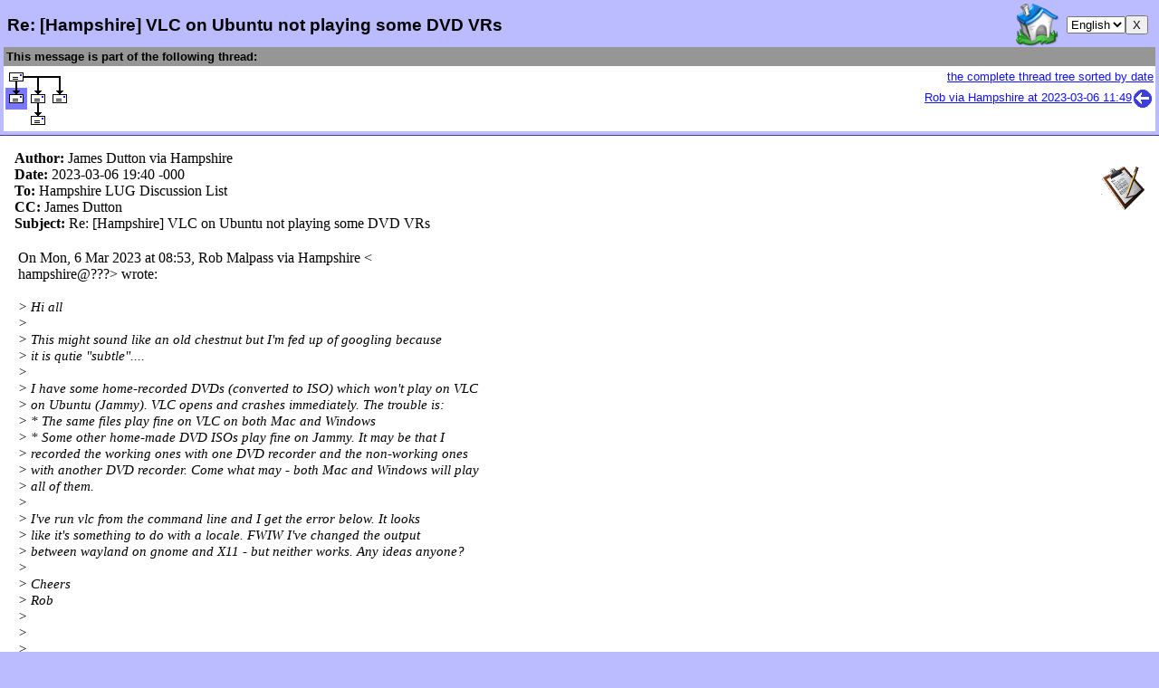

--- FILE ---
content_type: text/html; charset=UTF-8
request_url: https://www.hants.lug.org.uk/lurker/message/20230306.194025.26e9ed97.en.html
body_size: 9003
content:
<!DOCTYPE html PUBLIC "-//W3C//DTD HTML 4.0 Transitional//EN" "http://www.w3.org/TR/html4/strict.dtd">
<html lang="en"><head><meta http-equiv="Content-Type" content="text/html; charset=UTF-8"><link rel="stylesheet" href="../ui/default.css" type="text/css"><title>Re: [Hampshire] VLC on Ubuntu not playing some DVD VRs</title><script type="text/javascript" src="../ui/common.js"></script></head><body><div class="header"><table class="external"><tr><td align="left"><h1>Re: [Hampshire] VLC on Ubuntu not playing some DVD VRs</h1></td><td align="right"><table><tr><td><a class="root" href="../splash/index.en.html"><img src="../imgs/root.png" width="48" height="48" alt="Top Page"></a></td><td nowrap><form action="https://www.hants.lug.org.uk/cgi-lurker/bounce.cgi"><select name="url" onchange="self.location=value;"><option value="https://www.hants.lug.org.uk/lurker/message/20230306.194025.26e9ed97.en.html" selected>English</option></select><input type="submit" value="X"></form></td></tr></table></td></tr></table><table class="navigation"><tr><th align="left" colspan="2">This message is part of the following thread:</th></tr><tr><td nowrap><a href="../message/20230306.085139.a6ef7cc0.en.html"><img src="../imgs/k.png" title="Rob Malpass via Hampshire at 2023-03-06 08:51" onMouseOver="titledate(this,1678092699);" alt="M"></a><img alt="+" src="../imgs/e.png"><img alt="\" src="../imgs/d.png"></td><td align="right"><a href="../thread/20230306.194025.26e9ed97.en.html#i20230306.194025.26e9ed97">the complete thread tree sorted by date</a></td></tr><tr><td nowrap><a href="../message/20230306.194025.26e9ed97.en.html"><img src="../imgs/f.png" title="James Dutton via Hampshire at 2023-03-06 19:40" onMouseOver="titledate(this,1678131625);" class="selected" alt="M"></a><a href="../message/20230306.092102.262dbe42.en.html"><img src="../imgs/g.png" title="Thomas Kluyver via Hampshire at 2023-03-06 09:21" onMouseOver="titledate(this,1678094462);" alt="M"></a><a href="../message/20230306.091915.f0638ab5.en.html"><img src="../imgs/f.png" title="Brad Rogers via Hampshire at 2023-03-06 09:19" onMouseOver="titledate(this,1678094355);" alt="M"></a></td><td nowrap align="right"><a href="20230306.114941.a8ee3007.en.html">Rob via Hampshire at <script type="text/javascript"><!--
textdate(1678103381);//--></script><noscript>2023-03-06 11:49</noscript><img src="../imgs/prev.png" alt="&lt;-"></a></td></tr><tr><td nowrap><img alt="." src="../imgs/a.png"><a href="../message/20230306.114941.a8ee3007.en.html"><img src="../imgs/f.png" title="Rob via Hampshire at 2023-03-06 11:49" onMouseOver="titledate(this,1678103381);" alt="M"></a></td><td nowrap align="right"> </td></tr></table></div><div class="body"><div class="opsfloat"><table class="opsbox"><tr><td><br><a href="mailto:%22Hampshire%20LUG%22%20&lt;hampshire@mailman.lug.org.uk&gt;?Subject=Re:%20%5BHampshire%5D%20VLC%20on%20Ubuntu%20not%20playing%20some%20DVD%20VRs&amp;References=CAAMvbhFRT1WPSNY_0G-nU9o4y8hNPji2AmYU=cDg8MY6hpMvzA@mail.gmail.com&amp;In-Reply-To=CAAMvbhFRT1WPSNY_0G-nU9o4y8hNPji2AmYU=cDg8MY6hpMvzA@mail.gmail.com&amp;Body=On%202023-03-06%2019:40,%20James%20Dutton%20via%20Hampshire%20wrote:%0A&gt;%20On%20Mon,%206%20Mar%202023%20at%2008:53,%20Rob%20Malpass%20via%20Hampshire%20&lt;%0A&gt;%20hampshire@???&gt;%20wrote:%0A&gt;%20%0A&gt;%20&gt;%20Hi%20all%0A&gt;%20&gt;%0A&gt;%20&gt;%20This%20might%20sound%20like%20an%20old%20chestnut%20but%20I'm%20fed%20up%20of%20googling%20because%0A&gt;%20&gt;%20it%20is%20qutie%20%22subtle%22....%0A&gt;%20&gt;%0A&gt;%20&gt;%20I%20have%20some%20home-recorded%20DVDs%20(converted%20to%20ISO)%20%20which%20won't%20play%20on%20VLC%0A&gt;%20&gt;%20on%20Ubuntu%20(Jammy).%20%20VLC%20opens%20and%20crashes%20immediately.%20%20%20The%20trouble%20is:%0A&gt;%20&gt;%20*%20The%20same%20files%20play%20fine%20on%20VLC%20on%20both%20Mac%20and%20Windows%0A&gt;%20&gt;%20*%20Some%20other%20home-made%20DVD%20ISOs%20play%20fine%20on%20Jammy.%20%20%20It%20may%20be%20that%20I%0A&gt;%20&gt;%20recorded%20the%20working%20ones%20with%20one%20DVD%20recorder%20and%20the%20non-working%20ones%0A&gt;%20&gt;%20with%20another%20DVD%20recorder.%20%20%20Come%20what%20may%20-%20both%20Mac%20and%20Windows%20will%20play%0A&gt;%20&gt;%20all%20of%20them.%0A&gt;%20&gt;%0A&gt;%20&gt;%20I've%20run%20vlc%20from%20the%20command%20line%20and%20I%20get%20the%20error%20below.%20%20%20It%20looks%0A&gt;%20&gt;%20like%20it's%20something%20to%20do%20with%20a%20locale.%20%20%20FWIW%20I've%20changed%20the%20output%0A&gt;%20&gt;%20between%20wayland%20on%20gnome%20and%20X11%20-%20but%20neither%20works.%20%20%20Any%20ideas%20anyone?%0A&gt;%20&gt;%0A&gt;%20&gt;%20Cheers%0A&gt;%20&gt;%20Rob%0A&gt;%20&gt;%0A&gt;%20&gt;%0A&gt;%20&gt;%0A&gt;%20Hi,%0A&gt;%20%0A&gt;%20VLC%20should%20work,%20but%20if%20it%20does%20not,%20you%20could%20always%20try%20%22xine%22%20or%0A&gt;%20%22xine-ui%22.%0A&gt;%20I%20wrote%20a%20lot%20of%20the%20DVD%20playing%20features%20in%20xine,%20so%20I%20know%20it%20should%20work%0A&gt;%20fine.%0A&gt;%20xine%20also%20handles%20all%20the%20DVD%20menus,%20if%20you%20want%20the%20full%20DVD%20experience.%0A&gt;%20%0A&gt;%20Kind%20Regards%0A&gt;%20%0A&gt;%20James%0A&gt;%20--%20%0A&gt;%20Please%20post%20to:%20Hampshire@???%0A&gt;%20Web%20Interface:%20https://mailman.lug.org.uk/mailman/listinfo/hampshire%0A&gt;%20LUG%20URL:%20http://www.hantslug.org.uk%0A&gt;%20--------------------------------------------------------------%0A&gt;%20"><img src="../imgs/reply.png" alt="Reply to this message" title="Reply to this message"></a></td></tr></table></div><div><b>Author: </b>James Dutton via Hampshire<br><b>Date: </b><script type="text/javascript"><!--
textdate(1678131625);//--></script><noscript>2023-03-06 19:40</noscript> <script type="text/javascript"><!--
timezone(1678131625);//--></script><noscript>UTC</noscript><br><b>To: </b>Hampshire LUG Discussion List<br><b>CC: </b>James Dutton<br><b>Subject: </b>Re: [Hampshire] VLC on Ubuntu not playing some DVD VRs<br></div><div class="messageBody">On Mon, 6 Mar 2023 at 08:53, Rob Malpass via Hampshire &lt;
<br>hampshire@???&gt; wrote:
<br><i class="quote">
<br>&gt; Hi all
<br>&gt;
<br>&gt; This might sound like an old chestnut but I'm fed up of googling because
<br>&gt; it is qutie "subtle"....
<br>&gt;
<br>&gt; I have some home-recorded DVDs (converted to ISO)  which won't play on VLC
<br>&gt; on Ubuntu (Jammy).  VLC opens and crashes immediately.   The trouble is:
<br>&gt; * The same files play fine on VLC on both Mac and Windows
<br>&gt; * Some other home-made DVD ISOs play fine on Jammy.   It may be that I
<br>&gt; recorded the working ones with one DVD recorder and the non-working ones
<br>&gt; with another DVD recorder.   Come what may - both Mac and Windows will play
<br>&gt; all of them.
<br>&gt;
<br>&gt; I've run vlc from the command line and I get the error below.   It looks
<br>&gt; like it's something to do with a locale.   FWIW I've changed the output
<br>&gt; between wayland on gnome and X11 - but neither works.   Any ideas anyone?
<br>&gt;
<br>&gt; Cheers
<br>&gt; Rob
<br>&gt;
<br>&gt;
<br>&gt;</i>
<br>Hi,
<br>
<br>VLC should work, but if it does not, you could always try "xine" or
<br>"xine-ui".
<br>I wrote a lot of the DVD playing features in xine, so I know it should work
<br>fine.
<br>xine also handles all the DVD menus, if you want the full DVD experience.
<br>
<br>Kind Regards
<br>
<br>James
<br>-- 
<br>Please post to: Hampshire@???
<br>Web Interface: <a class="url" href="https://mailman.lug.org.uk/mailman/listinfo/hampshire">https://mailman.lug.org.uk/mailman/listinfo/hampshire</a>
<br>LUG URL: <a class="url" href="http://www.hantslug.org.uk">http://www.hantslug.org.uk</a>
<br>--------------------------------------------------------------
<br></div></div><div class="footer"><table class="navigation"><tr><th colspan="5" align="left">This message was posted to the following mailing lists:</th></tr><tr><td nowrap class="padded"><b><a name="hampshire"></a>Hampshire LUG</b><br><a href="../list/hampshire.en.html">Mailing List Info</a> |
   <a href="../mindex/hampshire@20230306.194025.26e9ed97.en.html">Nearby Messages</a></td><td><a href="20230306.114941.a8ee3007.en.html#hampshire"><img src="../imgs/prev.png" alt="&lt;-"></a></td><td align="left" width="50%"><a href="20230306.114941.a8ee3007.en.html#hampshire">Re: [Hampshire] VLC on Ubuntu not playing some DVD VRs</a></td><td align="right" width="50%"><a href="20230313.080252.6426cf1a.en.html#hampshire">[Hampshire] Repeated server crash overnight</a></td><td><a href="20230313.080252.6426cf1a.en.html#hampshire"><img src="../imgs/next.png" alt="-&gt;"></a></td></tr></table><table class="external"><tr><td class="mini"><a href="../splash/index.en.html">Hampshire LUG Mailing List Archive</a> administrated by <a href="mailto:webmaster@hantslug.org.uk">Webmaster</a></td><td class="mini" align="right"><b><a href="http://lurker.sourceforge.net/">Lurker</a></b> (version 2.3)</td></tr></table></div></body></html>


--- FILE ---
content_type: text/css
request_url: https://www.hants.lug.org.uk/lurker/ui/default.css
body_size: 6003
content:
body {
  padding: 0px;
  margin: 0px;
  background-color: #BBF;
  color: black;
  font-family: serif;
}

form {
  margin: 0em;
}

div.header {
  background-color: #BBF;
  padding: 4px 0.25em 0.25em 0.25em;
  border-bottom: 1px solid #434399;
}

div.footer {
  background-color: #BBF;
  padding: 0.25em 0.25em 1px 0.25em;
  border-top: 1px solid #434399;
}

h1 {
  font-family: sans-serif;
  font-size: 120%;
  font-weight: bold;
  margin-bottom: 0.25em;
  margin-top: 0.25em;
}

h2 {
  font-size: 120%;
  font-weight: normal;
  margin-bottom: 0.25em;
  margin-top: 0em;
}

table.external {
  width: 100%;
}

table.external td {
  padding-left: 0.25em;
  padding-right: 0.25em;
  vertical-align:middle; 
}

table.external td.mini {
  padding-top: 0.5em;
  padding-bottom: 0.5em;
  font-size: 100%;
}

div.mini {
  font-size: 100%;
}

a:link    { color:#11F }
a:visited { color:#00B }
a:hover   { color:#F00 }
a:active  { color:#A00 }
h1 a:visited { color:#11F }

dt a { font-weight: normal }
.mime-label a { background-color:#DDF; padding:3px; font-weight:bold }

img.inline {
  max-width: 640px;
  max-height: 480px;
  width: expression(this.width > 640 ? 640 : true); 
}

img { border: 0; margin: 0; padding: 0; }

h2 img { vertical-align:middle; padding-top:1px }
table.navigation td img { vertical-align:middle }
.selected { background-color:#AAF }  /* Mark the thread segment as selected */
.normal   { }                        /* Mark the thread segment as normal */

/* The following are used to induce highlighting effects on thread message icons */
a img.selected { background-color:#77F }
a:visited img { background-color:#BBB }
a:visited img.selected { background-color:#77F }
a img:hover { background-color:#55F }

/* the link to the archive top */
a.root img { background-color: transparent }

table {
  border-collapse: collapse;
  border: hidden;
  border-width: 0;
  border-spacing: 0;
}

table.index tr {
  font-family: Arial, sans-serif;
}

table.navigation tr {
  font-family: Arial, sans-serif;
}

tr { 
  vertical-align: top; 
  text-align: left; 
  padding: 0; 
}

.thRow { background-color:#DDF }   /* header row for mindex/thread/search tables */
tr.lit  { background-color:#77F }  /* even rows in mindex/thread/search tables */
tr.row1 { background-color:#DDD }  /* even rows in mindex/thread/search tables */
tr.row2 { background-color:#EEE }  /* odd rows in mindex/thread/search tables  */
tr.rowover { background-color:#CAC } /* active (= mouseOver) rows in mindex/thread/search tables */

div.body {
  padding: 1em;
  background-color: white;
}

div.messageBody {
  padding: 4px;
  margin-top: 1em;
}

div.messageBody i.quote {
  font-size: 95%;
}

div.messageBody pre {
  font-family: monospace;
  font-size: 125%;
}

/* opsbar = row of them */
table.opsbar {
  width: 100%;
  border: none;
}
table.opsbar td {
  padding: 0 0 0 0;
  margin: 0 0 0 0;
}

div.opsfloat {
  float: right;
  margin: 0 0 0 0;
  padding: 0 0 0 0;
}

/* opsbox = table on right with attachments */
table.opsbox td {
  padding: 0px 0px 0px 10px;
}

table.attachments {
  border: 2px solid #e8e8e8;
  background-color: white;
}

table.attachments tr {
  text-align: left;
}

table.attachments th {
  background-color: #e8e8e8;
}

table.navigation {
  width: 100%;
  font-size: 80%;
  background-color: #e8e8e8;

/* disabled until mozilla fixes the progressive render bug with images
  border-top: 1px solid #969696;
  border-left: 1px solid #969696;
  border-right: 1px solid #555;
  border-bottom: 1px solid #555;
*/
}

table.navigation th {
  font-size: 100%;
  background-color: #969696;
  padding: 3px;
}

table.navigation td {
  background-color: white;
  vertical-align: middle;
}

td.padded {
  padding-top: 0.25em;
  padding-bottom: 0.25em;
  vertical-align: middle;
}

table.appears {
  border: 1px solid #969696;
  background-color: white;
  font-size: 75%;
}

table.appears td {
  border: 1px solid #969696;
}

td {
  padding: 0 2px 0px 2px;
  vertical-align: top;
}

ul {
  margin-bottom: 0em;
  margin-top: 0em;
}

h1.group {
  margin: 0px;
}

/* wrap this around the table to fix progressive rendering in mozilla */
div[class~="mozbug"] {  /* confuse NS4 */
  margin: 0px;
  padding: 0px;
  border: 1px solid #000;
}

table.index {
/* broken in mozilla; makes gaps in thread rows */
/*  border: 1px solid #000; */
  background-color: white;
  width: 100%;
}

table.index tr {
  height: 24px; 
}

table.index td {
  vertical-align: middle;
  padding: 0px 5px 0px 5px;
  height: 24px; 
}

table.index th {
  background-color: #a8a8a8;
  padding: 0px 5px 0px 5px;
}

td[class~="chart"] img { /* We use this selector to confuse NS4 */
  vertical-align: bottom; 
  margin: 0px 1px 0px 0px;
}

table.index td.chart {
  padding: 1px;
  vertical-align: bottom;
}

table.squash {
  table-layout: fixed;
}
div.squash {
  overflow: hidden;
  white-space: nowrap; 
}

div.goodsig {
  margin: 0px;
  padding: 0px;
  border: 1px solid #0F0;
  background-color: #0F0;
}
div.badsig {
  margin: 0px;
  padding: 0px;
  border: 1px solid #F00;
  background-color: #F00;
}
div.unknownsig {
  margin: 0px;
  padding: 0px;
  background-color: #888;
}

div.data {
  padding: 5px;
  background-color: white;
}

img.photo {
 float: right;
 border: 0;
 margin: 0;
 padding: 0;
}
.padded td { padding-bottom:1px }  /* Adds padding to output tables containing Discussion Tree icon */

.na { color:#BBB }  /* used to fade text when link not available, but still has placeholder text */
.mime-label { text-align:right; padding:4px }  /* Mime labels in message contents */
.longtext  { width:500px }  /* sets width of text entry fields */

.mime { }    /* block containing one part of message's mime contents */
.mailto { }  /* "mailto" elements used inside of message's mime contents */
.url { }     /* "url" elements used inside of message's mime contents */
.quote { }   /* "quote" elements used inside of message's mime contents */
.art { margin: 0em; } /* "art" elements used inside of message's mime contents */


--- FILE ---
content_type: application/javascript
request_url: https://www.hants.lug.org.uk/lurker/ui/common.js
body_size: 2144
content:
var oldClass = "";

function rollOut(thisItem)
{
	thisItem.className = oldClass;
}

function rollIn(thisItem)
{
	oldClass = thisItem.className;
	thisItem.className = "rowover";
}

function twostr(num)
{
	var out = '';
	if (num < 10) out += '0';
	out += num.toString();
	return out;
}

function textdate(utc)
{
	var d = new Date(utc*1000);
	var s = d.getFullYear().toString()
		+ '-' + twostr(d.getMonth()+1)
		+ '-' + twostr(d.getDate())
		+ '&#160;' + twostr(d.getHours()) // don't wrap text
		+ ':' + twostr(d.getMinutes());
	document.write(s);
}

function titledate(thisItem, utc)
{
	var d = new Date(utc*1000);
	var s = thisItem.getAttribute('title');
	s =	s.substring(0, s.length-16)
		+ d.getFullYear().toString()
		+ '-' + twostr(d.getMonth()+1)
		+ '-' + twostr(d.getDate())
		+ ' ' + twostr(d.getHours()) // nbsp in titles is bad
		+ ':' + twostr(d.getMinutes());
	
	thisItem.setAttribute('title', s);
}

function timezone(utc)
{
	var d = new Date(utc*1000); // sadly the offset depends on the date
	var o = d.getTimezoneOffset(); // minutes, + = west

	var s = '';
	if (o < 0)
	{
		s += '+'; 
		o = 0 - o;
	}
	else	s += '-';
	
	var h = o / 60;
	var m = o % 60;
	s += h.toString() + twostr(m);
	document.write(s);
}

function form_timezone(form)
{
	var d = new Date(0);
	d.setSeconds(form.sec.value);
	d.setMinutes(form.min.value);
	d.setHours(form.hour.value);
	d.setDate(form.mday.value);
	d.setMonth(form.mon.value-1);
	d.setFullYear(form.year.value);
	form.utc.value = d.valueOf() / 1000;
}

function readCookie(name)
{
	var nameEQ = name + "=";
	var ca = document.cookie.split(';');
	for(var i=0;i < ca.length;i++)
	{
		var c = ca[i];
		while (c.charAt(0)==' ') c = c.substring(1,c.length);
		if (c.indexOf(nameEQ) == 0) return c.substring(nameEQ.length,c.length);
	}
	return null;
}

function trash(kill)
{
	if (readCookie('lurker-pass') == null)
	{
		var pass = prompt('Enter the admin password to confirm deletion');
		if (pass != null)
		{
			document.cookie = "lurker-pass="+escape(pass)+"; path=/";
			self.location = kill;
		}
	}
	else
	{
		if (confirm('Really delete this message?'))
		{
			self.location = kill;
		}
	}
}
